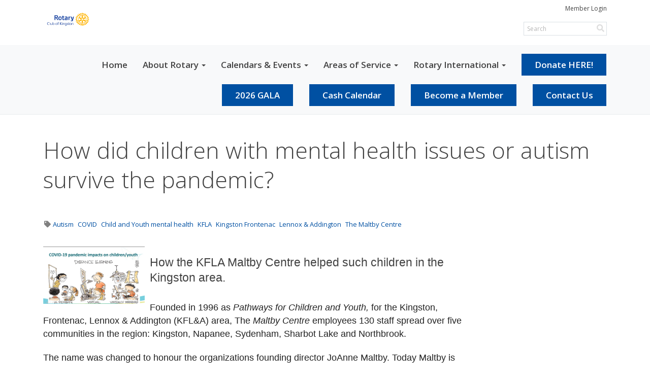

--- FILE ---
content_type: text/html
request_url: https://www.kingstonrotary.ca/Stories/how-did-children-with-mental-health-issues-or-autism-survive-the-pandemic
body_size: 13740
content:
<!DOCTYPE html>
<html xmlns="http://www.w3.org/1999/xhtml" lang="en-us">


<head>
    <title>
    How did children with mental health issues or autism survive the pandemic? | Rotary Club of Kingston
</title>
<meta property="og:title" content="How did children with mental health issues or autism survive the pandemic?" />   
<meta property="og:site_name" content="Rotary Club of Kingston" /> 
<meta property="og:description" content="How the KFLA Maltby Centre helped such children in the Kingston area. &#xA0; Founded in 1996 as Pathways for Children and Youth, for the Kingston, Frontenac, Lennox &amp; Addington (KFL&amp;A) area, The Maltby Centre employees 130 staff spread over five communities in the region: Kingston, Napanee, Sydenham, Sharbot Lake and Northbrook. &#xA0;  " />   
<meta property="og:type" content="Article" />  
<meta property="og:url" content="https://kingstonrotary.ca/Stories/how-did-children-with-mental-health-issues-or-autism-survive-the-pandemic" />     
<meta property="fb:admins" content="100002096685709" /> 

        <meta property="og:image:secure_url" content="https://clubrunner.blob.core.windows.net/00000001097/Images/Distance-Learning-cartoon-900p.png" />
        <meta property="og:image" content="https://clubrunner.blob.core.windows.net/00000001097/Images/Distance-Learning-cartoon-900p.png" />
        <meta property="og:image:width" content="900" />
        <meta property="og:image:height" content="510" />
<base href="https://www.kingstonrotary.ca/" id="baseHref" />
<link rel="canonical" href="https://www.kingstonrotary.ca/stories/how-did-children-with-mental-health-issues-or-autism-survive-the-pandemic" >
<meta charset="UTF-8">
<meta name="viewport" content="width=device-width, initial-scale=1">

<link href="https://globalassets.clubrunner.ca" rel="preconnect">
<link href="https://fonts.gstatic.com" rel="preconnect" crossorigin>
<link href="https://connect.facebook.net" rel="preconnect" crossorigin>
<link rel="shortcut icon" href='https://clubrunner.blob.core.windows.net/00000001097/Favicon/favicon.jpg?time=639045671803575502' />
<link rel="apple-touch-icon" sizes="57x57" href='https://clubrunner.blob.core.windows.net/00000000000/macIcon.png' />
<link rel="apple-touch-icon" sizes="114x114" href='https://clubrunner.blob.core.windows.net/00000000000/macIcon.png' />
<link rel="apple-touch-icon" sizes="72x72" href='https://clubrunner.blob.core.windows.net/00000000000/macIcon.png' />
<link rel="apple-touch-icon" sizes="144x144" href='https://clubrunner.blob.core.windows.net/00000000000/macIcon.png' />
        <script type="text/plain" data-category="functionality" src="https://globalassets.clubrunner.ca/scripts/sharethis/button/custom-version.js?_=639011444009302786"></script>
<!-- Default Statcounter code for My Rotary club
http://HTTPS://www.kingstonrotary.ca -->
<script type="text/javascript">
var sc_project=12798308;
var sc_invisible=1;
var sc_security="d917387c";
</script>
<script type="text/javascript"
src="https://www.statcounter.com/counter/counter.js" async></script>
<noscript><div class="statcounter"><a title="Web Analytics"
href="https://statcounter.com/" target="_blank"><img class="statcounter"
src="https://c.statcounter.com/12798308/0/d917387c/1/" alt="Web Analytics"
referrerPolicy="no-referrer-when-downgrade"></a></div></noscript>
<!-- End of Statcounter Code --><!-- Global site tag (gtag.js) - Google Analytics -->
<script async src="https://www.googletagmanager.com/gtag/js?id=G-X5JS5VNTEC"></script>
<script>
  window.dataLayer = window.dataLayer || [];
  function gtag(){dataLayer.push(arguments);}
  gtag('js', new Date());

  gtag('config', 'G-X5JS5VNTEC');
</script><meta name="keywords" content="Rotary Club,, Kingston, Ontario, Canada,, ClubRunner, District 7040,  established 1921, service above self,  noon meetings weekly,"><meta name="keywords" content="Rotary Club,, Kingston, Ontario, Canada,, ClubRunner, District 7040,  established 1921, service above self,  noon meetings weekly,">

    <script type="text/javascript" src="https://globalassets.clubrunner.ca/scripts/ajax/libs/jquery/3.5.1/jquery-3.5.1.min.js?_=639011444009302786"></script>
    <script type="text/javascript" src="https://globalassets.clubrunner.ca/scripts/jquery-migrate/jquery-migrate-3.3.2.min.js?_=639011444009302786"></script>
    <script type="text/javascript" src="https://globalassets.clubrunner.ca/scripts/maskedinput/1.4.1/jquery.maskedinput.min.js?_=639011444009302786"></script>
    <script type="text/javascript" src="https://globalassets.clubrunner.ca/scripts/ajax/libs/jqueryui/1.12.1/jquery-ui.min.js?_=639011444009302786"></script>
    <script type="text/javascript" src="https://globalassets.clubrunner.ca/scripts/ajax/jquery.validate/1.13.1/jquery.validate.min.js?_=639011444009302786"></script>
<script type="text/javascript" src="https://globalassets.clubrunner.ca/scripts/ajax/mvc/4.0/jquery.validate.unobtrusive.min.js?_=639011444009302786"></script>
<script type="text/javascript" src="https://globalassets.clubrunner.ca/scripts/ie7json.min.js?_=639011444009302786" defer></script>
<script type="text/javascript" src="https://globalassets.clubrunner.ca/scripts/lazyload/lazyimage.min.js?_=639011444009302786" async></script>
<script type="text/javascript" src="https://globalassets.clubrunner.ca/scripts/ajax/libs/jquery.imagesloaded/4.1.2/imagesloaded.pkgd.min.js?_=639011444009302786"></script>
<link type="text/css" rel="stylesheet" href="https://globalassets.clubrunner.ca/scripts/fontawesome/latest/all.min.css?_=639011444009302786" media="print" onload="this.media='all'" />
    <script type="text/javascript" src='https://globalassets.clubrunner.ca/scripts/jquery.comment/jquery-comments.min.js?_=639011444009302786' defer></script>
    <script type="text/javascript" src='https://globalassets.clubrunner.ca/scripts/jquery.comment/jquery.textcomplete.min.js?_=639011444009302786' defer></script>
    <script type="text/javascript" src='https://globalassets.clubrunner.ca/scripts/momentjs/moment.min.js?_=639011444009302786' defer></script>
    <script type="text/javascript" src='https://globalassets.clubrunner.ca/scripts/jquery.comment/jquery-comments-cust.min.js?_=639011444009302786' defer></script>
    <script type="text/javascript" src='https://globalassets.clubrunner.ca/scripts/jquery.like/jquery-likes.min.js?_=639011444009302786' defer></script>
<link type="text/css" rel="stylesheet" href="https://globalassets.clubrunner.ca/css/jquery/ui/1.12.1/themes/smoothness/jquery-ui.min.css?_=639011444009302786" media="print" onload="this.media='all'" />
     <link type="text/css" rel="stylesheet" href="https://globalassets.clubrunner.ca/templates/Portal-B4/Impression/S4-WhiteAzure.dev.min.css?_=639011444009302786" />
    <link type="text/css" rel="stylesheet" href="https://globalassets.clubrunner.ca/templates/Portal-B4/Impression/Impression-media.min.css?_=639011444009302786" media="print" onload="this.media='all'" />
    <script type="text/javascript" src="https://globalassets.clubrunner.ca/scripts/bootstrap/3.4.1/bootstrap.min.js?_=639011444009302786"></script>
<script type="text/javascript" src="https://globalassets.clubrunner.ca/scripts/bootstrap/custom/message.tooltip.progress.min.js?_=639011444009302786" async></script>
    <script type="text/javascript" src="https://globalassets.clubrunner.ca/scripts/forms/forms.v2.min.js?_=639011444009302786" defer></script>
<script type="text/javascript" src="https://globalassets.clubrunner.ca/scripts/navbar/navbar.all.min.js?_=639011444009302786" async></script>
<script type="text/javascript" src="https://globalassets.clubrunner.ca/scripts/back.top.min.js?_=639011444009302786" defer></script>

     <script charset="utf-8" src="https://cdn.iframe.ly/embed.js?key=a28323fa94041abe8f6ae06645b5c3e1"></script>




    <script type="text/plain" data-category="functionality">        
        var appInsights=window.appInsights||function(a){
            function b(a){c[a]=function(){var b=arguments;c.queue.push(function(){c[a].apply(c,b)})}}var c={config:a},d=document,e=window;setTimeout(function(){var b=d.createElement("script");b.src=a.url||"https://az416426.vo.msecnd.net/scripts/a/ai.0.js",d.getElementsByTagName("script")[0].parentNode.appendChild(b)});try{c.cookie=d.cookie}catch(a){}c.queue=[];for(var f=["Event","Exception","Metric","PageView","Trace","Dependency"];f.length;)b("track"+f.pop());if(b("setAuthenticatedUserContext"),b("clearAuthenticatedUserContext"),b("startTrackEvent"),b("stopTrackEvent"),b("startTrackPage"),b("stopTrackPage"),b("flush"),!a.disableExceptionTracking){f="onerror",b("_"+f);var g=e[f];e[f]=function(a,b,d,e,h){var i=g&&g(a,b,d,e,h);return!0!==i&&c["_"+f](a,b,d,e,h),i}}return c
        }({
            instrumentationKey: "a70b77a5-af81-485f-9e2b-986a6d0efdf2"
        });

        window.appInsights=appInsights,appInsights.queue&&0===appInsights.queue.length&&appInsights.trackPageView();
    </script>



            <script type="text/plain" data-category="analytics">
                //_gaq.push(['_setAccount', 'UA-20854735-16']);
                //_gaq.push(['_trackPageview']);
                
                var _gaq = _gaq || [];
                _gaq.push(['b._setAccount', 'G-X5JS5VNTEC']);
                _gaq.push(['b._trackPageview']);
                $(function ()
                {
                    var ga = document.createElement('script');
                    ga.type = 'text/javascript';
                    ga.async = true;
                    ga.src = ('https:' == document.location.protocol ? 'https://ssl' : 'http://www') + '.google-analytics.com/ga.js';
                    var s = document.getElementsByTagName('script')[0];
                    s.parentNode.insertBefore(ga, s);
                });                
            </script>




    <link rel="stylesheet" href="https://globalassets.clubrunner.ca/scripts/cookieconsent-3.0.1/dist/cookieconsent.css?_=639011444009302786">

<script type="text/javascript" src='https://globalassets.clubrunner.ca/scripts/cookieconsent-3.0.1/dist/cookieconsent.umd.js?_=639011444009302786' async></script>

<script type="text/javascript">
    function clearAllCookies() {
        var cookies = document.cookie.split("; ");
        for (var c = 0; c < cookies.length; c++) {
            var d = window.location.hostname.split(".");
            while (d.length > 0) {
                var cookieBase = encodeURIComponent(cookies[c].split(";")[0].split("=")[0]) + '=; expires=Thu, 01-Jan-1970 00:00:01 GMT; domain=' + d.join('.') + ' ;path=';
                var p = location.pathname.split('/');
                document.cookie = cookieBase + '/';
                while (p.length > 0) {
                    document.cookie = cookieBase + p.join('/');
                    p.pop();
                };
                d.shift();
            }
        }
    }

    function getRootDomain() {
        const hostname = window.location.hostname;

        // Split the hostname into parts
        const parts = hostname.split('.').reverse();

        // If the hostname has at least two parts (e.g., "sub.example.com"),
        // return the top-level domain and the second-level domain
        if (parts.length >= 2) {
            let domain = parts[1] + '.' + parts[0]; // "example.com"

            // Handle cases with country code top-level domains (e.g., "example.co.uk")
            if (parts.length > 2 && parts[0].length === 2 && parts[1].length === 2) {
                domain = parts[2] + '.' + parts[1] + '.' + parts[0]; // "example.co.uk"
            }

            return domain;
        }

        // If the hostname doesn't have multiple parts, return it as is (e.g., "localhost")
        return hostname;
    }




            window.addEventListener("load", function () {
                // Check if the 'cc_cookie' exists
                if (!document.cookie.split(';').some((item) => item.trim().startsWith('cc_cookie'))) {
                    // Clear all cookies if 'cc_cookie' is not found
                    clearAllCookies();
                }


                CookieConsent.run({
                    guiOptions: {
                        consentModal: {
                            layout: 'box wide',
                            position: 'bottom left',
                            flipButtons: true,
                        }
                    },

                    cookie: {
                        name: 'cc_cookie',
                        domain: 'www.kingstonrotary.ca' != '' ? 'www.kingstonrotary.ca' : getRootDomain(),
                        path: '/',
                    },

                    onFirstConsent: onFirstConsent,
                    onConsent: onConsent,
                    onChange: onConsentChange,

                    revision: 0, // increment this number to force showing the consent modal again

                    categories: {
                        necessary: {
                            enabled: true,  // this category is enabled by default
                            readOnly: true  // this category cannot be disabled
                        },
                        functionality: {
                            enabled: false,    //To be in compliance we need to let the pre ticked off for non necessary cookies.
                            readOnly: false,
                            autoClear: {
                                cookies: [
                                    {
                                        name: 'ai_session',   // string: exact cookie name
                                    },
                                    {
                                        name: 'ai_session',   // string: exact cookie name
                                        domain: 'clubrunner.ca'
                                    },
                                    {
                                        name: 'ai_session',   // string: exact cookie name
                                        domain: 'membernova.com'
                                    },
                                    {
                                        name: 'ai_user',   // string: exact cookie name
                                    },
                                    {
                                        name: 'ai_user',   // string: exact cookie name
                                        domain: 'clubrunner.ca'
                                    },
                                    {
                                        name: 'ai_user',   // string: exact cookie name
                                        domain: 'membernova.com'
                                    },                                    
                                    {
                                        name: /^__unam/,   // regex: match all cookies starting with '_unam'                                        
                                    },
                                    {
                                        name: /^__unam/,   // regex: match all cookies starting with '_unam'
                                        domain: 'clubrunner.ca'
                                    },
                                    {
                                        name: /^__unam/,   // regex: match all cookies starting with '_unam'
                                        domain: 'membernova.com'
                                    },
                                ]
                            },
                        },
                        analytics: {
                            enabled: false,    //To be in compliance we need to let the pre ticked off for non necessary cookies.
                            //AutoClear just clear the cookies when user change the preferences, it doesnt control it automatically
                            autoClear: {
                                cookies: [
                                    // clear analytics cookies from top-level domain
                                    {
                                        name: /^_ga/,   // regex: match all cookies starting with '_ga'
                                        domain: 'clubrunner.ca'
                                    },
                                    {
                                        name: '_gid',   // string: exact cookie name
                                        domain: 'clubrunner.ca'
                                    },
                                    {
                                        name: /^_ga/,   // regex: match all cookies starting with '_ga'
                                        domain: 'membernova.com'
                                    },
                                    {
                                        name: '_gid',   // string: exact cookie name
                                        domain: 'membernova.com'
                                    },
                                    // clear analytics cookies from current subdomain
                                    {
                                        name: /^_ga/,   // regex: match all cookies starting with '_ga'                                        
                                    },
                                    {
                                        name: '_gid',   // string: exact cookie name                                        
                                    },
                                ]
                            },                           
                        },
                        advertising: {
                            enabled: false, //To be in compliance we need to let the pre ticked off for non necessary cookies.
                            readOnly: false
                        }
                    },

                    language: {
                        default: 'en',
                        translations: {
                            en: {
                                consentModal: {
                                    title: 'We Use Cookies',
                                    description: "We use cookies to improve your browsing experience, secure our platform, and analyze our traffic. For more information about what cookies we use and how, please review our <a href='http://www.kingstonrotary.ca/cookie-policy'>Cookie Policy</a>. <br> {{revisionMessage}}",
                                    revisionMessage: 'We have updated our cookie policy. Please review the changes before continuing.', //This message will be shown when the revision is increased and the modal is displayed again
                                    acceptAllBtn: 'Accept All',
                                    acceptNecessaryBtn: 'Reject All',
                                    showPreferencesBtn: 'Manage Preferences',
                                    footer: `
                                        <a href='http://www.kingstonrotary.ca/privacy-policy'>Privacy Statement</a>
                                        <a href='http://www.kingstonrotary.ca/cookie-policy'>Cookie Policy</a>
                                    `
                                },
                                preferencesModal: {
                                    title: 'Manage Cookie Preferences',                                    
                                    acceptAllBtn: 'Accept All',
                                    acceptNecessaryBtn: 'Reject All',
                                    savePreferencesBtn: 'Save Preferences',
                                    closeIconLabel: 'Close',
                                    sections: [
                                        {
                                            title: 'Cookie Usage',
                                            description: 'We use cookies to optimize your experience, personalize content, and gather data to improve performance.'
                                        },
                                        {
                                            title: 'Strictly Necessary Cookies',
                                            description: 'These cookies are essential for the proper functioning of the website and cannot be disabled.',                                            
                                            linkedCategory: 'necessary'
                                        },
                                        {
                                            title: 'Functionality Cookies',
                                            description: 'These cookies collect information to enable enhanced functionality and personalization on our website. Without them, some or all services may not function properly. All of the data is anonymized and cannot be used to identify you.',
                                            linkedCategory: 'functionality'
                                        },
                                        {
                                            title: 'Performance &amp; Analytics Cookies',
                                            description: 'These cookies collect information about how you use our website so that we may improve the performance and track engagement. All of the data is anonymized and cannot be used to identify you.',
                                            linkedCategory: 'analytics'
                                        },
                                        {
                                            title: 'Advertisement Cookies',
                                            description: 'These cookies are used to provide visitors with customized advertisements based on the pages you visited previously and to analyze the effectiveness of the ad campaigns.',
                                            linkedCategory: 'advertising'
                                        },
                                        {
                                            title: 'Understanding Your Cookie Preferences',
                                            description: "If you have questions about your options or you need more information, please visit our <a href='http://www.kingstonrotary.ca/cookie-policy'>Cookie Policy</a>."
                                        }
                                    ]
                                }
                            }
                        }
                    }
                });

            });

            function onFirstConsent() {                
                updateGtmGaConsent();
                updateUserConsent();
            }

            function onConsentChange() {                
                updateGtmGaConsent();
                updateUserConsent();
            }

            function onConsent() {
                //Attention this function is triggered every page load, if you want to get the consent when the user accept or revoked the cookies you have to use onConsentChange                
            }

            function updateGtmGaConsent() {               
                //TODO: Implement the logic to update the google tag manager consent

                //This was a test but it's not working 
                // let preferences = {
                //     analytics_storage: "denied",
                //     ad_storage: "denied",
                //     ad_user_data: "denied",
                //     ad_personalization: "denied"
                // };


                // CookieConsent.getUserPreferences().acceptedCategories.forEach(category => {
                //     if (category === 'analytics') {
                //         preferences.analytics_storage = "granted";
                //     }
                //     if (category === 'advertising') {
                //         preferences.ad_storage = "granted";
                //         preferences.ad_user_data = "granted";
                //         preferences.ad_personalization = "granted";
                //     }
                // });

                // if (preferences) {
                //     setTimeout(function () {
                        
                //         window.dataLayer = window.dataLayer || [];

                //         function gtag() {
                //             window.dataLayer.push(arguments);
                //         }

                //         gtag("consent", "update", preferences);

                //         console.log("gtag sent!");

                //         setTimeout(function () {
                //             window.location.reload();
                //         }, 1000);

                //     }, 1000);                 
                // }
            }

            function updateUserConsent(cookieConsent) {
                // Retrieve all the fields
                const cookie = CookieConsent.getCookie();
                const preferences = CookieConsent.getUserPreferences();

                // Prepare the content
                const userConsent = {
                    consentId: cookie.consentId,
                    revision: cookie.revision,
                    acceptType: preferences.acceptType,
                    acceptedCategories: preferences.acceptedCategories,
                    rejectedCategories: preferences.rejectedCategories
                };

                // Send the data to backend                
                fetch('/1097/cookie-policy/log', {
                    method: 'POST',
                    headers: {
                        'Content-Type': 'application/json'
                    },
                    body: JSON.stringify(userConsent)
                });

            }
        </script>

    
</head>

<body id="bodyContent">
    

    
<div id="fb-root"></div>

    <script>
              document.addEventListener('DOMContentLoaded', function () 
              {
                  document.querySelectorAll('fb\\:like, .fb-like, .fb_iframe_widget').forEach(el => el.style.display = 'none');
              });
    </script>
    <script type="text/plain" data-category="functionality">
        (function (d, s, id) {
        var js, fjs = d.getElementsByTagName(s)[0];
        if (d.getElementById(id)) return;
        js = d.createElement(s); js.id = id;
        js.src = "https://connect.facebook.net/en_US/all.js#xfbml=1";
        fjs.parentNode.insertBefore(js, fjs);
        } (document, 'script', 'facebook-jssdk'));
    </script>


        <div class="navbar-fixed-top banner-live-text">

            

    <div class="login-band">
        <div class="container">
            <div class="loginbar">
                <div class="login-area">
                    <div class="row">
                        <div class="col-xs-12 col-sm-6 col-md-6 col-lg-6 col-sm-push-6 col-md-push-6 col-lg-push-6">
                            

<div class="row login-search-area">
    <div class="col-xs-12 col-sm-12 col-md-12 col-lg-12">
            <div class="input-group search-bar search-bar-static" style="">
                <span class="input-group-addon">
                    <a onclick="doSearch()"><i class="fas fa-search"></i></a>
                </span>
                <input id="searchString" type="search" class="form-control search-string" placeholder="Search" aria-label="search">
                
            </div><!-- /input-group -->
    </div>

    <div class="col-xs-12 col-sm-12 col-md-12 col-lg-12">
        <div class='loginArea2'>
            <div class="loginArea3">
                

                <span class="vertical-separator"><span class="sr-only">|</span></span>

                    <span class="logout-link">
                        <a href="https://portal.clubrunner.ca/1097/User/Login?OriginalUrl=X7yTivC3roMHIrdQv8/xk3HswwOxxmHcu0GgY3YT/+x+wm1WFiMH9FmUN4PoEzplkQC7KTZcWoGz/VMRC5c+wx6H8FNG9uf0Akwv7qVT/dIIlps0oODXYlf4eAjYVaxpxo/Dxr1mfyGTEHAyriWpgx7Rr4sLsvWij2gCrHfrIz0=">Member Login</a>
                    </span>
                </div>
            </div>
        </div>
    </div>







    <script type="text/javascript">

        $(function () {
            $("#searchString").keyup(function (event) {
                if (event.keyCode == 13) {
                    doSearch();
                }
            });
        });


        function doSearch() {
            var searchString = $("#searchString").val();

            searchString = replaceAll(searchString, ".", "-~0-");
            searchString = replaceAll(searchString, "%", "-~1-");
            searchString = replaceAll(searchString, "?", "-~2-");
            searchString = replaceAll(searchString, ":", "-~3-");
            searchString = replaceAll(searchString, "/", "-~4-");
            searchString = replaceAll(searchString, "+", "-~5-");
            searchString = replaceAll(searchString, "*", "-~6-");
            searchString = replaceAll(searchString, "&", "-~7-");
            searchString = replaceAll(searchString, "\"", "-~8-");

            searchString = encodeURIComponent(searchString);
            console.log(searchString);
            var redirectUrl = $('#baseHref').attr("href") + "Search/" + searchString;

            console.log(redirectUrl);

            window.location.href = redirectUrl;
        }

        //	function replaceAll(str, find, replace) {
        //	    return str.replace(new RegExp(find, 'g'), replace);
        //	}

        function replaceAll(str, search, replacement) {
            return str.split(search).join(replacement);
        };

        // Search focus
        $('#searchString').on('focus', function () {
            $('.input-group-addon').addClass('focus');
            $(this).addClass('active');
        });

        $('#searchString').on('focusout', function () {
            $('.input-group-addon').removeClass('focus');
        });
    </script>

                        </div>
                        <div class="col-xs-12 col-sm-6 col-md-6 col-lg-6 col-sm-pull-6 col-md-pull-6 col-lg-pull-6 navbar-area">
                            <a href="" class="navbar-brand">
                                        <img src="https://clubrunner.blob.core.windows.net/00000001097/ThemeLogos/en-us/LightBG_6c754151-cfcf-4f8d-ae3c-f1e0b242ee84.png" alt="Kingston logo" />
                                        <div class="navbar-text">
                                        </div>
                            </a>
                        </div>
                    </div>
                </div>
            </div>
        </div>
    </div>

<div id="TraceInfo">
    
</div>
            
                
                    


<nav class="navbar navbar-default" aria-label="page navigation">
    <div class="container banner-live-text-vertical-align">
        <div class="navbar-header">
            <button type="button" class="navbar-toggle" data-toggle="collapse" data-target="#navbar" aria-expanded="false" aria-controls="navbar">
                <span class="sr-only">Toggle navigation</span>
                <span class="icon-bar"></span>
                <span class="icon-bar"></span>
                <span class="icon-bar"></span>
            </button>
                <a href="" class="navbar-brand" tabindex="-1">
                    <img src="https://clubrunner.blob.core.windows.net/00000001097/ThemeLogos/en-us/LightBG_6c754151-cfcf-4f8d-ae3c-f1e0b242ee84.png" alt="Kingston logo" role="img" />
                </a>
        </div>
        <div class="navbar-collapse collapse" id="navbar" aria-expanded="true">
            <ul class="nav navbar-nav">
                <li class=""><a href=" " target="_self" title="" class="" tabindex="0">Home</a></li><li class="dropdown"><a class="dropdown-toggle" data-toggle="dropdown" title="" tabindex="0" aria-haspopup="true" aria-expanded="false">About Rotary<b class="caret" aria-hidden="true"></b></a><ul class="dropdown-menu"><li class=""><a href="page/meeting-info" target="_self" title="" class="" tabindex="0">Meeting & Location</a></li><li class=""><a href="page/history" target="_self" title="" class="" tabindex="0">Rotary in Kingston's History</a></li><li class=""><a href="clubexecutives" target="_self" title="" class="" tabindex="0">Club Executives</a></li><li class=""><a href="page/membership-list" target="_self" title="" class="" tabindex="0">Membership List</a></li><li class=""><a href="page/past-presidents" target="_self" title="" class="" tabindex="0">Past Presidents</a></li><li class=""><a href="page/memorial-fund" target="_self" title="" class="" tabindex="0">Memorial Fund</a></li><li class=""><a href="page/community-service-environment-custom-page" target="_self" title="" class="" tabindex="0">Environmental Sustainability</a></li><li class=""><a href="page/about-kingston-rotary" target="_self" title="" class="" tabindex="0">About Rotary</a></li></ul></li><li class="dropdown"><a class="dropdown-toggle" data-toggle="dropdown" title="" tabindex="0" aria-haspopup="true" aria-expanded="false">Calendars & Events<b class="caret" aria-hidden="true"></b></a><ul class="dropdown-menu"><li class=""><a href="events/calendar" target="_self" title="" class="" tabindex="0">Events Calendar</a></li><li class=""><a href="speakers" target="_self" title="" class="" tabindex="0">Speakers</a></li><li class=""><a href="page/community-bulletin-board" target="_self" title="Free Posters for Community events" class="" tabindex="0">Community Bulletin Board</a></li><li class="dropdown"><a class="dropdown-toggle" data-toggle="dropdown" title="" tabindex="0" aria-haspopup="true" aria-expanded="false">Past Events<b class="caret" aria-hidden="true"></b></a><ul class="dropdown-menu"><li class=""><a href="page/rotary-gala-2022" target="_self" title="" class="" tabindex="0">Rotary Gala 2024</a></li></ul></li></ul></li><li class="dropdown"><a class="dropdown-toggle" data-toggle="dropdown" title="" tabindex="0" aria-haspopup="true" aria-expanded="false">Areas of Service<b class="caret" aria-hidden="true"></b></a><ul class="dropdown-menu"><li class=""><a href="page/community-service" target="_self" title="" class="" tabindex="0">Community Service</a></li><li class=""><a href="page/youth-service" target="_self" title="" class="" tabindex="0">Youth Service</a></li><li class=""><a href="page/international-youth-exchange-program" target="_self" title="" class="" tabindex="0">International Youth Exchange</a></li><li class="dropdown"><a class="dropdown-toggle" data-toggle="dropdown" title="" tabindex="0" aria-haspopup="true" aria-expanded="false">International Projects<b class="caret" aria-hidden="true"></b></a><ul class="dropdown-menu"><li class=""><a href="page/international-service" target="_self" title="" class="" tabindex="0">World Community Service</a></li><li class=""><a href="page/2024-2025-projects-accomplished" target="_self" title="" class="" tabindex="0">2024-2025 Projects Summary</a></li><li class="dropdown"><a class="dropdown-toggle" data-toggle="dropdown" title="" tabindex="0" aria-haspopup="true" aria-expanded="false">ITHF - International Travel Hosting and Fellowship Trips<b class="caret" aria-hidden="true"></b></a><ul class="dropdown-menu"><li class=""><a href="page/what-is-ithf" target="_self" title="" class="" tabindex="0">What is ITHF?</a></li><li class=""><a href="page/japan-october-2025-1" target="_self" title="" class="" tabindex="0">Japan Peace Tour Oct 2025</a></li><li class=""><a href="page/ecuador-and-peru-october-2025" target="_self" title="" class="" tabindex="0">Ecuador and Peru October 2025</a></li><li class=""><a href="page/iceland-september-2025" target="_self" title="" class="" tabindex="0">Iceland September 2025</a></li><li class=""><a href="page/visit-to-kingston-from-mumbai" target="_self" title="" class="" tabindex="0">Visit from Mumbai Aug 2025</a></li><li class=""><a href="page/denver-visit-2024-2025" target="_self" title="" class="" tabindex="0">Denver Visits July 2025</a></li><li class=""><a href="page/dominica-beekeeping-march-2022" target="_self" title="" class="" tabindex="0">Domenica Beekeeping March 2022</a></li></ul></li></ul></li><li class=""><a href="page/community-outreach-grants" target="_self" title="" class="" tabindex="0">Community Outreach Grants</a></li><li class=""><a href="page/community-service-awards" target="_self" title="" class="" tabindex="0">Community Service Awards (Paul Harris)</a></li></ul></li><li class="dropdown"><a class="dropdown-toggle" data-toggle="dropdown" title="7 Areas of Focus" tabindex="0" aria-haspopup="true" aria-expanded="false">Rotary International<b class="caret" aria-hidden="true"></b></a><ul class="dropdown-menu"><li class=""><a href="https://www.rotary.org/en/about-rotary" target="_blank" title="" class="" tabindex="0">Rotary International Site</a></li><li class=""><a href="https://www.rotary.org/myrotary/en/calendar" target="_blank" title="Opens in a new window" class="" tabindex="0">Rotary International Calendar</a></li><li class=""><a href="page/our-causes" target="_self" title="" class="" tabindex="0">Overview RI's 7 Areas of Focus</a></li></ul></li><li class=""><a href="https://www.canadahelps.org/en/dn/12098" target="_blank" title="" class="menu-item menu-item-primary" tabindex="0">Donate HERE!</a></li><li class=""><a href="page/2026-rotary-gala" target="_self" title="" class="menu-item menu-item-primary" tabindex="0">2026 GALA</a></li><li class=""><a href="page/rotary-cash-calendar" target="_self" title="" class="menu-item menu-item-primary" tabindex="0">Cash Calendar</a></li><li class=""><a href="page/become-a-member" target="_self" title="" class="menu-item menu-item-primary" tabindex="0">Become a Member</a></li><li class=""><a href="singleemail/contactus" target="_self" title="" class="menu-item menu-item-primary" tabindex="0">Contact Us</a></li>
            </ul>
        </div>
    </div>
</nav>
                
        </div>
    <main class="main-content-wrapper storydetails custom-how-did-children-with-mental-health-issues-or">
        <div class="content-wrapper">
            
        </div>
        

<div class="HomeContentWrapper">
    
<script type="text/javascript" src="https://globalassets.clubrunner.ca/scripts/uiblock/jquery.blockUI.min.js?_=639011444009302786" async></script>

<div style="display: none;" id="blockUiMessage">
    <div id="bulletinPublishing2"><i class="fas fa-spinner fa-spin"></i></div>
</div>

<script type="text/javascript">
    // Prevent multiple submit
    var canBlock = true;
    $(function ()
    {
        $('form').submit(function()
        {
            // Don't block UI on CkEditor5 EmbedMedia form submit.
            if (this.classList.contains('ck-media-form')) {
                return;
            }
            if (!canBlock)
            {
                return true;
            }
            else
                if ($("form").valid())
                {
                    blockUi();
                    return true;
                }
                else
                {
                    return false;
                }
        });
    });


    function blockUi()
    {
        $.blockUI(
            {
                theme: true,
                title: '',
                message: $("#blockUiMessage"),
                baseZ: 2000,
                draggable: false,
                onBlock: function() {
					$(".blockPage").addClass( "" )
				}

            });
    }

    function unBlockUi()
    {
        $.unblockUI();

    }


    function setNoBlock(){
        canBlock = false;
    }

    function setBlock() {
        canBlock = true;
    }
</script>
    <div class="content-wrapper">
        <header class="page-header contentHeaderBreadcrumb">
	        <div class="contentHeaderBreadcrumbWrap noad">
		        <div class="contentHeaderBreadcrumb2">
				        <h1 class="themeColorDark"><h1>How did children with mental health issues or autism survive the pandemic?</h1></h1>
		        </div>
	        </div>
        </header>
    </div>
		<div class="TwoColumnsRightNarrow">
    <div class="middleColumn">
        <section class="PageWidget">
    <div class="boxContainer1NoFrameNoBorder">
        <div class="storyWrappingContent panel-container">
            <div class="storyWrappingContent2">
                <article class="list-item">
                    <div class="list-text-meta">

                                <div class="list-meta-item">
		                    <div class="list-tags">
			                    <i class="fas fa-tag fa-fw" aria-hidden="true"></i>
                                    <a class="tag" href="Stories#Autism" data-val="Autism">Autism</a>
                                    <a class="tag" href="Stories#COVID" data-val="COVID">COVID</a>
                                    <a class="tag" href="Stories#Child and Youth mental health" data-val="Child and Youth mental health">Child and Youth mental health</a>
                                    <a class="tag" href="Stories#KFLA" data-val="KFLA">KFLA</a>
                                    <a class="tag" href="Stories#Kingston Frontenac" data-val="Kingston Frontenac">Kingston Frontenac</a>
                                    <a class="tag" href="Stories#Lennox &amp; Addington" data-val="Lennox &amp; Addington">Lennox & Addington</a>
                                    <a class="tag" href="Stories#The Maltby Centre" data-val="The Maltby Centre">The Maltby Centre</a>
		                    </div>
	                    </div>

                    </div>
                    <div class="list-block">
                            <div class="list-img-left">
                                <span class="lazy-container">
                                    <img alt="" class="lazy-img img-responsive;" data-src="https://clubrunner.blob.core.windows.net/00000001097/thumb/Images/Distance-Learning-cartoon-900p.png" loading="lazy" src="https://clubrunner.blob.core.windows.net/00000001097/tiny/Images/Distance-Learning-cartoon-900p.png?_=637939357078654674" title="" width="450px"></img>
                                </span>
                            </div>
                        <div class="list-text"><div><h3><span style="font-family:arial,helvetica,sans-serif">How the KFLA Maltby Centre helped such children in the Kingston area.</span></h3><div style="text-align: center;">&nbsp;</div><div><span style="font-size:18px"><span style="font-family:arial,helvetica,sans-serif">Founded in 1996 as <em>Pathways for Children and Youth, </em>for the Kingston, Frontenac, Lennox &amp; Addington (KFL&amp;A) area, The <em>Maltby Centre</em> employees 130 staff spread over five communities in the region: Kingston, Napanee, Sydenham, Sharbot Lake and Northbrook.</span></span></div><div>&nbsp;</div></div></div>
                        <div class="list-text"><div><span style="font-size:18px"><span style="font-family:arial,helvetica,sans-serif">The name was changed to honour the organizations founding director JoAnne Maltby. Today Maltby is the lead agency for child and youth mental health and those with autism.</span></span></div><div>&nbsp;</div><div><span style="font-size:18px"><span style="font-family:arial,helvetica,sans-serif"><img alt="" height="201" src="https://clubrunner.blob.core.windows.net/00000001097/Images/Karen-Fleming-200px.jpg" style="border-style:solid; border-width:03px; float:right; margin-bottom:02px; margin-left:10px; margin-right:10px; margin-top:02px" title="" width="200" />Our May 16<sup>th,</sup> 2022, speaker Karen Fleming assumed the Executive Director’s chair in March 2020 just as COVID struck society. Fleming titled her talk “Creating Healthy Communities” a major feature of The Maltby Centre’s mission statement. Their vision is to create “acceptance, inclusion and a life without borders” for children and youth with mental health issue and/or autism. They are the leading team for the <a href="https://surveys.savience.com/s/flaohtpartner">FLA Ontario Health Team (OHT)</a></span></span></div><div>&nbsp;</div><div>&nbsp;</div><div style="text-align: center;"><img alt="" height="510" src="https://clubrunner.blob.core.windows.net/00000001097/Images/Maltby-Program---Services-900px.png" style="border-style:solid; border-width:03px" title="" width="900" /></div><div style="text-align: center;">&nbsp;</div><div>&nbsp;</div><div><span style="font-size:18px"><span style="font-family:arial,helvetica,sans-serif">To create “healthy communities” Fleming emphasized the importance of partnerships. She provided this graphic of some of the partners with special reference to the inclusion of the BGC South-East, the newest partner.</span></span></div><div>&nbsp;</div><div style="text-align: center;"><img alt="" height="510" src="https://clubrunner.blob.core.windows.net/00000001097/Images/Partnerships-22-900px.png" style="border-style:solid; border-width:03px" title="" width="900" /></div><div>&nbsp;</div><div><span style="font-size:18px"><span style="font-family:arial,helvetica,sans-serif">The Maltby Centre functions on a budget of $18,000,000 with the majority coming from the Government of Ontario. Three key major corporate sponsors who supplement the government funds are the RBC Foundation, The United Way, and the Tyler Lambert Foundation. The RBC &amp; UW funds are applied to young people between 18 and 24 years, whereas the Lambert funds are going to providing healthy sports activities for needy youth.</span></span></div><div>&nbsp;</div><h4><span style="font-size:18px"><span style="font-family:arial,helvetica,sans-serif">The Impact of the COVID Pandemic on our Youth</span></span></h4><div><span style="font-size:18px"><span style="font-family:arial,helvetica,sans-serif">Karen Fleming also described the many ways the pandemic affected the mental health of our youth. </span></span></div><div style="text-align: center;"><img alt="" height="229" src="https://clubrunner.blob.core.windows.net/00000001097/Images/10-impacts-900-px.png" style="border-style:solid; border-width:0px" title="" width="900" /></div><div><span style="font-size:18px"><span style="font-family:arial,helvetica,sans-serif">She listed10 impacts, however, she also described “the lack school nutrition services, school rehab services, speech language pathology, occupational therapy, and extra-curricular activities which support that cognitive neuromuscular development through sports and music.” In addition, Maltby staff, particularly missed the surveillance role of the schools in reporting children in neglect or abuse.</span></span></div><div>&nbsp;</div><div><span style="font-size:18px"><span style="font-family:arial,helvetica,sans-serif">To address the significant impact of inequality which the pandemic, revealed, The Maltby Centre also supplied laptops, cell phones and day sticks to permit those children they serviced who were without such electronic supports to learn virtually and maintain contact with their peers. They even gave them access to their Wi-Fi systems in their cars in their parking lots.</span></span></div><div>&nbsp;</div><div><span style="font-size:18px"><span style="font-family:arial,helvetica,sans-serif">Fleming closed with six recommendations. Three long-term ideas at the Provincial policy level were: incorporate child impact assessments in their studies, monitor their investments, especially for inequality, and reduce the unacceptable wait lists. Three areas requiring immediate investment are: expand the range of services, augment crisis support and improve our health resource&nbsp;planning.</span></span></div><div>&nbsp;</div><h3 style="text-align: center;"><span style="font-family:arial,helvetica,sans-serif">Watch and Listen to Karen Fleming's Talk&nbsp;</span></h3><div style="text-align: center;"><div><iframe allow="accelerometer; autoplay; clipboard-write; encrypted-media; gyroscope; picture-in-picture" allowfullscreen="" frameborder="0" height="315" src="https://www.youtube.com/embed/1_kXbBIMX9Q" title="YouTube video player" width="560"></iframe></div><div>&nbsp;</div><h4 style="text-align: left;"><span style="font-family:arial,helvetica,sans-serif">You might also&nbsp;like to read:</span></h4><div style="text-align: left;"><h1><a href="https://kingstonrotary.ca/Stories/how-does-jack.org-help-destigmatize-mental-heath-and-prevent-student-suicides">How does jack.org help destigmatize mental health and prevent student suicides?</a></h1></div><div style="text-align: left;">&nbsp;</div></div></div>
                    </div>
                </article>
            </div>
                <div class="SocialMedia">
                    <div class="storyFB">
                        <fb:like show_faces="true" width="350"></fb:like>
                    </div>
                    <div class="ShareThis">
                        <span class='st_facebook_large' displaytext='Facebook'></span>
                        <span class='st_twitter_large' displaytext='Tweet'></span>
                        <span class='st_linkedin_large' displaytext='LinkedIn'></span>
                        <span class='st_blogger_large' displaytext='Blogger'></span>
                        <span class='st_pinterest_large' displaytext='Pinterest'></span>
                        <span class='st_email_large' displaytext='Email'></span>
                    </div>
                </div>


        </div>
    </div>

    <script>
        var postId='8fedf280-969e-411f-aa06-21248d46b22d';
        var getThemeUrl='Discussion/DisplayByTheme';
        var getCurrentUserUrl='Discussion/GetCurrentUser';
        var isClosed=false;
        var isEnable=false;
        $(function () {
            //Comments initialization
            commentInit={
                enableComment:isEnable,
                postId:postId,
                isClosed:isClosed,
                getUsersUrl:'Discussion/GetUsers?PostId=8fedf280-969e-411f-aa06-21248d46b22d',
                getCommentsUrl:'Discussion/GetComments?PostId=8fedf280-969e-411f-aa06-21248d46b22d&CurrentUserId=',
                getThemeUrl:getThemeUrl,
                getCurrentUserUrl:getCurrentUserUrl,
                postCommentUrl:'Discussion/AddComment',
                putCommentUrl:'Discussion/PutComment',
                deleteCommentUrl:'Discussion/DeleteComment',
                upvoteCommentUrl:'Discussion/UpvoteComment',
                deleteUpvoteCommentUrl: 'Discussion/DeleteVoteComment',
                profilePicturePlaceholderUrl:'https://globalassets.azureedge.net/gen/images/DefaultMember.PNG?_=637934016695903509',
            };
            checkDevice();

            //Likes
            likeOptions={
                postId:postId,
                currentUserVoted:false,
                isEnable:isEnable,
                isClosed:isClosed,
                getThemeUrl:getThemeUrl,
                getCurrentUserUrl:getCurrentUserUrl,
                getPostLikeNumberUrl:'Discussion/GetPostLikeNumber?PostId=8fedf280-969e-411f-aa06-21248d46b22d',
                handleLikeDiscussionPostUrl: 'Discussion/HandleLikeDiscussionPost',
            };
            initLikes();
        });

    </script>
</section>
    </div>
    <div class="rightColumn">
        
    </div>
</div>
<div style="clear: both; height:1px;"></div>

</div>


    </main>

        <footer class="footer-band">

            
                
                    <div id="footerContainer1">
    <div class="footerDecoration">
    </div>
    <div id="footerContainer2">
        <div id="footerContainer3">
            <div id="footerContainer4"><div class="WebsiteFooter footer-list-display S4-WhiteAzure Impression">
	<div class="container">
		<div class="website-footer">
			<div class="container"><div class="row"><div class="website-footer"><div class="row"><div class="col-sm-4"><h4>Our Story</h4><div>From the first meetings at the former Frontenac Hotel on Ontario Street in early 1921, Rotarians in Kingston have been engaged in building and supporting our community. We are inspired to take action and create lasting change. We strive to empower youth, improve health and well-being, promote peace and sustainability, and help support organizations and projects in our community that protect our most vulnerable citizens.</div><div>&nbsp;</div></div><div class="col-sm-4"><h4>Rotary at a Glance</h4><p>Rotary brings together a global network of volunteer leaders who dedicate their time and talent to tackle the world’s most pressing humanitarian challenges. Rotary connects 1.2 million members from more than 200 countries and geographical areas making a difference in lives at both the local and international levels.</p><p>&nbsp;</p><p style="text-align: center;"><a href="http://www.kingstonrotarycentennial.com" target="_blank">&nbsp;&nbsp;&nbsp;&nbsp;&nbsp;&nbsp;&nbsp;&nbsp;&nbsp;&nbsp;</a></p></div><div class="col-sm-4"><h4>Contact Us</h4><p>Keep in touch, or reach out to us via our social media channels!</p><p><a href="https://www.instagram.com/rotaryclubkingstonon/" target="_blank"><img alt="Facebook" height="40" src="https://clubrunner.blob.core.windows.net/00000000001/Images/Social%20Media/Facebook_58.png" style="margin-left:5px; margin-right:5px" width="40" />&nbsp; &nbsp; &nbsp; &nbsp;&nbsp;<img alt="" height="58" src="https://clubrunner.blob.core.windows.net/00000000011/Images/Social%20Media/Instagram_58.png" style="border-style:solid; border-width:0px" width="58" /></a>&nbsp;&nbsp;&nbsp; &nbsp; &nbsp; &nbsp;&nbsp;<a href="https://www.linkedin.com/company/rotary-club-of-kingston/" target="_blank"><img alt="" height="58" src="https://clubrunner.blob.core.windows.net/00000000011/Images/Social%20Media/Linkedin_58.png" style="border-style:solid; border-width:0px" width="58" /></a>&nbsp; &nbsp; &nbsp;</p></div><div>&nbsp;</div><div><a href="https://rotarykingston.wixsite.com/centennial" target="_blank"><img alt="" height="225" src="https://clubrunner.blob.core.windows.net/00000001097/Images/Rotary-100-logo.jpg" style="border-style:solid; border-width:0px" width="250" /></a></div></div></div></div><div class="row"><div class="col-xs-12"><table style="width:100%"><tbody><tr><td align="right" width="20%"><img height="75" src="https://clubrunner.blob.core.windows.net/00000001097/Images/Copyright_Symbol_PNG1-copy.png" style="border-width:0px; margin-right:30px" width="75" /></td><td width="80%">All materials and photos, unless otherwise specified, copyright of&nbsp;Rotary Club of Kingston.<br />All Rotary marks, logos, and copyrighted content is owned by Rotary International, used with permission.</td></tr></tbody></table><div>&nbsp;</div></div></div></div>
		</div>
	</div>
</div>
				


<div class="system-footer">
    <div class="container">
        <a id="editContentLink" href="#" target="_blank" style="display: none;" class="edit-page" title="Edit this page">
            <div class="edit-page-block pulse-icon pulse-once">
                <span class="sr-only">Edit this page</span>
                <i class="fas fa-pencil-alt" aria-hidden="true"></i>
            </div>
        </a>
        <div id="rights">
            <div id="rights2">
                Powered by <a href="http://www.clubrunner.ca">ClubRunner</a> &copy; 2002&ndash;2026&nbsp; All rights reserved.
                <br />
                <a href='privacy-policy'>Privacy Statement</a>

                        | <a href='cookie-policy'>Cookie Policy</a>
                                    | <a target="_blank" href="https://www.clubrunnersupport.com">Online Help</a> | <a target="_blank" href="https://links.myclubrunner.com/system-requirements">System Requirements</a>                
            </div>
        </div>
    </div>
</div>





                <div id="TraceInfoFooter">
                    
                </div>
            </div>
        </div>
    </div>
</div>

                
            

        </footer>
        <div id="backToTopContainer"></div>
    <script type="text/javascript" async>
        $(window).load(function () {
            var contentSize = function () {
                var $windowHeight = $(window).height(), $loginBand = $('.login-band').outerHeight(true), $loginBand2 = $('#loginContainer1').outerHeight(true), $navBar = $('.navbar').outerHeight(true), $footerBand = $('.footer-band').outerHeight(true);
                $('.main-content-wrapper').css("min-height", $windowHeight - $loginBand - $loginBand2 - $navBar - $footerBand);
            };
            contentSize();
            $(window).resize(contentSize);
        });

        $(window).on('load scroll resize', function () {
            if (typeof showBackTopBtn === 'function') {
                showBackTopBtn();
            }
        });

    </script>

    <script type="text/javascript" async>

        $(function () {
            $('.focusItem').focus();

            $.ajaxSetup({
                // Disable caching of AJAX responses
                cache: false
            });

            // Setup edit link
        });
    </script>


            <script>
                document.querySelectorAll( 'oembed[url]' ).forEach( element => 
                {
                    //console.log('processing element ' + element);
                    iframely.load( element, element.attributes.url.value );
                } );
            </script>
        
    <span style="display: none" app-type="appservice" app-name="crportal" branch="refs/heads/production" revision="e5799c505d6dbebf57054aa0f6246db5b2914778" revision-date="13 Jan 2026 20:55"></span>
</body>
</html>
